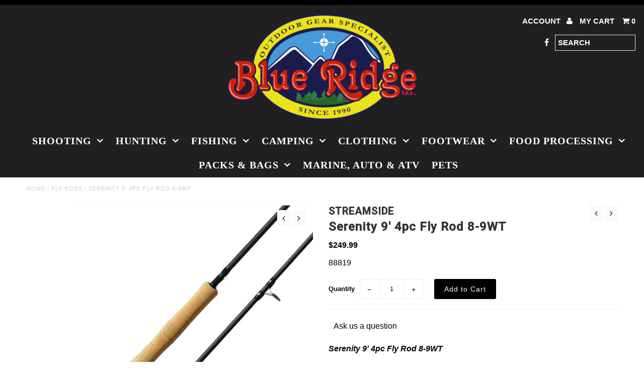

--- FILE ---
content_type: text/html; charset=utf-8
request_url: https://www.theoutdoorsupplystore.com/collections/fly-rods-1/products/serenity-9-4pc-fly-rod-8-9wt
body_size: 18853
content:
<!DOCTYPE html>
<!--[if lt IE 7 ]><html class="ie ie6" lang="en"> <![endif]-->
<!--[if IE 7 ]><html class="ie ie7" lang="en"> <![endif]-->
<!--[if IE 8 ]><html class="ie ie8" lang="en"> <![endif]-->
<!--[if (gte IE 9)|!(IE)]><!--><html lang="en"> <!--<![endif]-->
<head>
  <meta charset="utf-8" />
  
  <!-- Add any tracking or verification meta content below this line -->
  
  

  <!-- Basic Page Needs
================================================== -->

  <title>
    Serenity 9&#39; 4pc Fly Rod 8-9WT &ndash; Blue Ridge Inc
  </title>
  
  <meta name="description" content="Serenity 9&#39; 4pc Fly Rod 8-9WT Our Streamside Serenity Series fishing rods are a pleasure to fish with as they provide entry level anglers to seasoned pros with an affordable, long casting rod that is easy to use. The Serenity is equipped with high end components including a graphite blank, carbon reel seat, strong tita" />
  
  <link rel="canonical" href="https://www.theoutdoorsupplystore.com/products/serenity-9-4pc-fly-rod-8-9wt" />

  

<meta property="og:type" content="product">
<meta property="og:title" content="Serenity 9&#39; 4pc Fly Rod 8-9WT">
<meta property="og:url" content="https://www.theoutdoorsupplystore.com/products/serenity-9-4pc-fly-rod-8-9wt">
<meta property="og:description" content="Serenity 9&#39; 4pc Fly Rod 8-9WT
  Our Streamside Serenity Series fishing rods are a pleasure to fish with as they provide entry level anglers to seasoned pros with an affordable, long casting rod that is easy to use. The Serenity is equipped with high end components including a graphite blank, carbon reel seat, strong titanium rings and grade AAA Portuguese grip. As an added bonus the rod now comes in a Codura™ rod case and spare tip!
  PRODUCT FEATURES
  *GX2 Graphite (IM8) blanks*SiC guides*Carbon reel seat*Titanium rings*Grade AAA Portuguese cork grip*Now includes a FREE spare tip!*Comes with a soft cloth fly rod bag and a Codura">

<meta property="og:image" content="http://www.theoutdoorsupplystore.com/cdn/shop/files/s88819_f970ce21-4015-4640-95fc-4669aeade7ab_grande.jpg?v=1764555058">
<meta property="og:image:secure_url" content="https://www.theoutdoorsupplystore.com/cdn/shop/files/s88819_f970ce21-4015-4640-95fc-4669aeade7ab_grande.jpg?v=1764555058">

<meta property="og:price:amount" content="249.99">
<meta property="og:price:currency" content="CAD">

<meta property="og:site_name" content="Blue Ridge Inc">



<meta name="twitter:card" content="summary">


<meta name="twitter:site" content="@">


<meta name="twitter:title" content="Serenity 9&#39; 4pc Fly Rod 8-9WT">
<meta name="twitter:description" content="Serenity 9&#39; 4pc Fly Rod 8-9WT
  Our Streamside Serenity Series fishing rods are a pleasure to fish with as they provide entry level anglers to seasoned pros with an affordable, long casting rod that ">
<meta name="twitter:image" content="https://www.theoutdoorsupplystore.com/cdn/shop/files/s88819_f970ce21-4015-4640-95fc-4669aeade7ab_large.jpg?v=1764555058">
<meta name="twitter:image:width" content="480">
<meta name="twitter:image:height" content="480">


  <!-- CSS
================================================== -->

  <link href="//www.theoutdoorsupplystore.com/cdn/shop/t/58/assets/stylesheet.css?v=135551518495894293131767364902" rel="stylesheet" type="text/css" media="all" />
  <link href="//www.theoutdoorsupplystore.com/cdn/shop/t/58/assets/font-awesome.css?v=41792228249477712491487354420" rel="stylesheet" type="text/css" media="all" />
  <link href="//www.theoutdoorsupplystore.com/cdn/shop/t/58/assets/queries.css?v=129778544441617893011767364902" rel="stylesheet" type="text/css" media="all" />
    
    
  
  
  

  
    
  
  
     

  
     

  
  
  <link href='//fonts.googleapis.com/css?family=Montserrat:400,700' rel='stylesheet' type='text/css'>
    

  
       

  
    
  
  
  
  
  
  
  
  
      

  
   
  
  
     
  
  
      

  
  
  <link href='http://fonts.googleapis.com/css?family=Roboto:400,500,300' rel='stylesheet' type='text/css'>
   

  
  
  <link href='http://fonts.googleapis.com/css?family=Josefin+Sans:400,600,700,300' rel='stylesheet' type='text/css'>
   

  
  
  <link href='http://fonts.googleapis.com/css?family=Source+Sans+Pro:400,600,300,700' rel='stylesheet' type='text/css'>
   
  <!--[if LTE IE 8]>
<link href="//www.theoutdoorsupplystore.com/cdn/shop/t/58/assets/gridlock.ie.css?v=133506513823680828761487354421" rel="stylesheet" type="text/css" media="all" />  
<![endif]--> 


  <!-- JS
================================================== -->


  <script type="text/javascript" src="//ajax.googleapis.com/ajax/libs/jquery/1.9.1/jquery.min.js"></script>

  <script src="//www.theoutdoorsupplystore.com/cdn/shop/t/58/assets/theme.js?v=35866772652236633051487354428" type="text/javascript"></script> 
  <script src="//www.theoutdoorsupplystore.com/cdn/shopifycloud/storefront/assets/themes_support/option_selection-b017cd28.js" type="text/javascript"></script>  
  <script src="//www.theoutdoorsupplystore.com/cdn/shop/t/58/assets/jquery.fs.shifter.js?v=49917305197206640071487354422" type="text/javascript"></script>

  

  <meta name="viewport" content="width=device-width, initial-scale=1, maximum-scale=1">

  <!-- Favicons
================================================== -->

  <link rel="shortcut icon" href="//www.theoutdoorsupplystore.com/cdn/shop/t/58/assets/favicon.png?v=162708817525763541501488822885">

  

  <script>window.performance && window.performance.mark && window.performance.mark('shopify.content_for_header.start');</script><meta id="shopify-digital-wallet" name="shopify-digital-wallet" content="/5149801/digital_wallets/dialog">
<link rel="alternate" type="application/json+oembed" href="https://www.theoutdoorsupplystore.com/products/serenity-9-4pc-fly-rod-8-9wt.oembed">
<script async="async" src="/checkouts/internal/preloads.js?locale=en-CA"></script>
<script id="shopify-features" type="application/json">{"accessToken":"3aeab458c42995e8e96b8ccbaf36af5b","betas":["rich-media-storefront-analytics"],"domain":"www.theoutdoorsupplystore.com","predictiveSearch":true,"shopId":5149801,"locale":"en"}</script>
<script>var Shopify = Shopify || {};
Shopify.shop = "blue-ridge-inc.myshopify.com";
Shopify.locale = "en";
Shopify.currency = {"active":"CAD","rate":"1.0"};
Shopify.country = "CA";
Shopify.theme = {"name":"Fashionopolism","id":168098636,"schema_name":null,"schema_version":null,"theme_store_id":141,"role":"main"};
Shopify.theme.handle = "null";
Shopify.theme.style = {"id":null,"handle":null};
Shopify.cdnHost = "www.theoutdoorsupplystore.com/cdn";
Shopify.routes = Shopify.routes || {};
Shopify.routes.root = "/";</script>
<script type="module">!function(o){(o.Shopify=o.Shopify||{}).modules=!0}(window);</script>
<script>!function(o){function n(){var o=[];function n(){o.push(Array.prototype.slice.apply(arguments))}return n.q=o,n}var t=o.Shopify=o.Shopify||{};t.loadFeatures=n(),t.autoloadFeatures=n()}(window);</script>
<script id="shop-js-analytics" type="application/json">{"pageType":"product"}</script>
<script defer="defer" async type="module" src="//www.theoutdoorsupplystore.com/cdn/shopifycloud/shop-js/modules/v2/client.init-shop-cart-sync_WVOgQShq.en.esm.js"></script>
<script defer="defer" async type="module" src="//www.theoutdoorsupplystore.com/cdn/shopifycloud/shop-js/modules/v2/chunk.common_C_13GLB1.esm.js"></script>
<script defer="defer" async type="module" src="//www.theoutdoorsupplystore.com/cdn/shopifycloud/shop-js/modules/v2/chunk.modal_CLfMGd0m.esm.js"></script>
<script type="module">
  await import("//www.theoutdoorsupplystore.com/cdn/shopifycloud/shop-js/modules/v2/client.init-shop-cart-sync_WVOgQShq.en.esm.js");
await import("//www.theoutdoorsupplystore.com/cdn/shopifycloud/shop-js/modules/v2/chunk.common_C_13GLB1.esm.js");
await import("//www.theoutdoorsupplystore.com/cdn/shopifycloud/shop-js/modules/v2/chunk.modal_CLfMGd0m.esm.js");

  window.Shopify.SignInWithShop?.initShopCartSync?.({"fedCMEnabled":true,"windoidEnabled":true});

</script>
<script>(function() {
  var isLoaded = false;
  function asyncLoad() {
    if (isLoaded) return;
    isLoaded = true;
    var urls = ["\/\/www.powr.io\/powr.js?powr-token=blue-ridge-inc.myshopify.com\u0026external-type=shopify\u0026shop=blue-ridge-inc.myshopify.com","\/\/www.powr.io\/powr.js?powr-token=blue-ridge-inc.myshopify.com\u0026external-type=shopify\u0026shop=blue-ridge-inc.myshopify.com","https:\/\/chimpstatic.com\/mcjs-connected\/js\/users\/088c5d59059cdc896c2cbdb0f\/4baad35c66b0796be583ebffe.js?shop=blue-ridge-inc.myshopify.com","https:\/\/cdn.hextom.com\/js\/freeshippingbar.js?shop=blue-ridge-inc.myshopify.com"];
    for (var i = 0; i < urls.length; i++) {
      var s = document.createElement('script');
      s.type = 'text/javascript';
      s.async = true;
      s.src = urls[i];
      var x = document.getElementsByTagName('script')[0];
      x.parentNode.insertBefore(s, x);
    }
  };
  if(window.attachEvent) {
    window.attachEvent('onload', asyncLoad);
  } else {
    window.addEventListener('load', asyncLoad, false);
  }
})();</script>
<script id="__st">var __st={"a":5149801,"offset":-12600,"reqid":"c570ff58-1bc7-426c-862a-6a737d91c879-1769549793","pageurl":"www.theoutdoorsupplystore.com\/collections\/fly-rods-1\/products\/serenity-9-4pc-fly-rod-8-9wt","u":"09dece2b8bc1","p":"product","rtyp":"product","rid":7552206536769};</script>
<script>window.ShopifyPaypalV4VisibilityTracking = true;</script>
<script id="captcha-bootstrap">!function(){'use strict';const t='contact',e='account',n='new_comment',o=[[t,t],['blogs',n],['comments',n],[t,'customer']],c=[[e,'customer_login'],[e,'guest_login'],[e,'recover_customer_password'],[e,'create_customer']],r=t=>t.map((([t,e])=>`form[action*='/${t}']:not([data-nocaptcha='true']) input[name='form_type'][value='${e}']`)).join(','),a=t=>()=>t?[...document.querySelectorAll(t)].map((t=>t.form)):[];function s(){const t=[...o],e=r(t);return a(e)}const i='password',u='form_key',d=['recaptcha-v3-token','g-recaptcha-response','h-captcha-response',i],f=()=>{try{return window.sessionStorage}catch{return}},m='__shopify_v',_=t=>t.elements[u];function p(t,e,n=!1){try{const o=window.sessionStorage,c=JSON.parse(o.getItem(e)),{data:r}=function(t){const{data:e,action:n}=t;return t[m]||n?{data:e,action:n}:{data:t,action:n}}(c);for(const[e,n]of Object.entries(r))t.elements[e]&&(t.elements[e].value=n);n&&o.removeItem(e)}catch(o){console.error('form repopulation failed',{error:o})}}const l='form_type',E='cptcha';function T(t){t.dataset[E]=!0}const w=window,h=w.document,L='Shopify',v='ce_forms',y='captcha';let A=!1;((t,e)=>{const n=(g='f06e6c50-85a8-45c8-87d0-21a2b65856fe',I='https://cdn.shopify.com/shopifycloud/storefront-forms-hcaptcha/ce_storefront_forms_captcha_hcaptcha.v1.5.2.iife.js',D={infoText:'Protected by hCaptcha',privacyText:'Privacy',termsText:'Terms'},(t,e,n)=>{const o=w[L][v],c=o.bindForm;if(c)return c(t,g,e,D).then(n);var r;o.q.push([[t,g,e,D],n]),r=I,A||(h.body.append(Object.assign(h.createElement('script'),{id:'captcha-provider',async:!0,src:r})),A=!0)});var g,I,D;w[L]=w[L]||{},w[L][v]=w[L][v]||{},w[L][v].q=[],w[L][y]=w[L][y]||{},w[L][y].protect=function(t,e){n(t,void 0,e),T(t)},Object.freeze(w[L][y]),function(t,e,n,w,h,L){const[v,y,A,g]=function(t,e,n){const i=e?o:[],u=t?c:[],d=[...i,...u],f=r(d),m=r(i),_=r(d.filter((([t,e])=>n.includes(e))));return[a(f),a(m),a(_),s()]}(w,h,L),I=t=>{const e=t.target;return e instanceof HTMLFormElement?e:e&&e.form},D=t=>v().includes(t);t.addEventListener('submit',(t=>{const e=I(t);if(!e)return;const n=D(e)&&!e.dataset.hcaptchaBound&&!e.dataset.recaptchaBound,o=_(e),c=g().includes(e)&&(!o||!o.value);(n||c)&&t.preventDefault(),c&&!n&&(function(t){try{if(!f())return;!function(t){const e=f();if(!e)return;const n=_(t);if(!n)return;const o=n.value;o&&e.removeItem(o)}(t);const e=Array.from(Array(32),(()=>Math.random().toString(36)[2])).join('');!function(t,e){_(t)||t.append(Object.assign(document.createElement('input'),{type:'hidden',name:u})),t.elements[u].value=e}(t,e),function(t,e){const n=f();if(!n)return;const o=[...t.querySelectorAll(`input[type='${i}']`)].map((({name:t})=>t)),c=[...d,...o],r={};for(const[a,s]of new FormData(t).entries())c.includes(a)||(r[a]=s);n.setItem(e,JSON.stringify({[m]:1,action:t.action,data:r}))}(t,e)}catch(e){console.error('failed to persist form',e)}}(e),e.submit())}));const S=(t,e)=>{t&&!t.dataset[E]&&(n(t,e.some((e=>e===t))),T(t))};for(const o of['focusin','change'])t.addEventListener(o,(t=>{const e=I(t);D(e)&&S(e,y())}));const B=e.get('form_key'),M=e.get(l),P=B&&M;t.addEventListener('DOMContentLoaded',(()=>{const t=y();if(P)for(const e of t)e.elements[l].value===M&&p(e,B);[...new Set([...A(),...v().filter((t=>'true'===t.dataset.shopifyCaptcha))])].forEach((e=>S(e,t)))}))}(h,new URLSearchParams(w.location.search),n,t,e,['guest_login'])})(!0,!0)}();</script>
<script integrity="sha256-4kQ18oKyAcykRKYeNunJcIwy7WH5gtpwJnB7kiuLZ1E=" data-source-attribution="shopify.loadfeatures" defer="defer" src="//www.theoutdoorsupplystore.com/cdn/shopifycloud/storefront/assets/storefront/load_feature-a0a9edcb.js" crossorigin="anonymous"></script>
<script data-source-attribution="shopify.dynamic_checkout.dynamic.init">var Shopify=Shopify||{};Shopify.PaymentButton=Shopify.PaymentButton||{isStorefrontPortableWallets:!0,init:function(){window.Shopify.PaymentButton.init=function(){};var t=document.createElement("script");t.src="https://www.theoutdoorsupplystore.com/cdn/shopifycloud/portable-wallets/latest/portable-wallets.en.js",t.type="module",document.head.appendChild(t)}};
</script>
<script data-source-attribution="shopify.dynamic_checkout.buyer_consent">
  function portableWalletsHideBuyerConsent(e){var t=document.getElementById("shopify-buyer-consent"),n=document.getElementById("shopify-subscription-policy-button");t&&n&&(t.classList.add("hidden"),t.setAttribute("aria-hidden","true"),n.removeEventListener("click",e))}function portableWalletsShowBuyerConsent(e){var t=document.getElementById("shopify-buyer-consent"),n=document.getElementById("shopify-subscription-policy-button");t&&n&&(t.classList.remove("hidden"),t.removeAttribute("aria-hidden"),n.addEventListener("click",e))}window.Shopify?.PaymentButton&&(window.Shopify.PaymentButton.hideBuyerConsent=portableWalletsHideBuyerConsent,window.Shopify.PaymentButton.showBuyerConsent=portableWalletsShowBuyerConsent);
</script>
<script data-source-attribution="shopify.dynamic_checkout.cart.bootstrap">document.addEventListener("DOMContentLoaded",(function(){function t(){return document.querySelector("shopify-accelerated-checkout-cart, shopify-accelerated-checkout")}if(t())Shopify.PaymentButton.init();else{new MutationObserver((function(e,n){t()&&(Shopify.PaymentButton.init(),n.disconnect())})).observe(document.body,{childList:!0,subtree:!0})}}));
</script>

<script>window.performance && window.performance.mark && window.performance.mark('shopify.content_for_header.end');</script>

 
<link href="https://monorail-edge.shopifysvc.com" rel="dns-prefetch">
<script>(function(){if ("sendBeacon" in navigator && "performance" in window) {try {var session_token_from_headers = performance.getEntriesByType('navigation')[0].serverTiming.find(x => x.name == '_s').description;} catch {var session_token_from_headers = undefined;}var session_cookie_matches = document.cookie.match(/_shopify_s=([^;]*)/);var session_token_from_cookie = session_cookie_matches && session_cookie_matches.length === 2 ? session_cookie_matches[1] : "";var session_token = session_token_from_headers || session_token_from_cookie || "";function handle_abandonment_event(e) {var entries = performance.getEntries().filter(function(entry) {return /monorail-edge.shopifysvc.com/.test(entry.name);});if (!window.abandonment_tracked && entries.length === 0) {window.abandonment_tracked = true;var currentMs = Date.now();var navigation_start = performance.timing.navigationStart;var payload = {shop_id: 5149801,url: window.location.href,navigation_start,duration: currentMs - navigation_start,session_token,page_type: "product"};window.navigator.sendBeacon("https://monorail-edge.shopifysvc.com/v1/produce", JSON.stringify({schema_id: "online_store_buyer_site_abandonment/1.1",payload: payload,metadata: {event_created_at_ms: currentMs,event_sent_at_ms: currentMs}}));}}window.addEventListener('pagehide', handle_abandonment_event);}}());</script>
<script id="web-pixels-manager-setup">(function e(e,d,r,n,o){if(void 0===o&&(o={}),!Boolean(null===(a=null===(i=window.Shopify)||void 0===i?void 0:i.analytics)||void 0===a?void 0:a.replayQueue)){var i,a;window.Shopify=window.Shopify||{};var t=window.Shopify;t.analytics=t.analytics||{};var s=t.analytics;s.replayQueue=[],s.publish=function(e,d,r){return s.replayQueue.push([e,d,r]),!0};try{self.performance.mark("wpm:start")}catch(e){}var l=function(){var e={modern:/Edge?\/(1{2}[4-9]|1[2-9]\d|[2-9]\d{2}|\d{4,})\.\d+(\.\d+|)|Firefox\/(1{2}[4-9]|1[2-9]\d|[2-9]\d{2}|\d{4,})\.\d+(\.\d+|)|Chrom(ium|e)\/(9{2}|\d{3,})\.\d+(\.\d+|)|(Maci|X1{2}).+ Version\/(15\.\d+|(1[6-9]|[2-9]\d|\d{3,})\.\d+)([,.]\d+|)( \(\w+\)|)( Mobile\/\w+|) Safari\/|Chrome.+OPR\/(9{2}|\d{3,})\.\d+\.\d+|(CPU[ +]OS|iPhone[ +]OS|CPU[ +]iPhone|CPU IPhone OS|CPU iPad OS)[ +]+(15[._]\d+|(1[6-9]|[2-9]\d|\d{3,})[._]\d+)([._]\d+|)|Android:?[ /-](13[3-9]|1[4-9]\d|[2-9]\d{2}|\d{4,})(\.\d+|)(\.\d+|)|Android.+Firefox\/(13[5-9]|1[4-9]\d|[2-9]\d{2}|\d{4,})\.\d+(\.\d+|)|Android.+Chrom(ium|e)\/(13[3-9]|1[4-9]\d|[2-9]\d{2}|\d{4,})\.\d+(\.\d+|)|SamsungBrowser\/([2-9]\d|\d{3,})\.\d+/,legacy:/Edge?\/(1[6-9]|[2-9]\d|\d{3,})\.\d+(\.\d+|)|Firefox\/(5[4-9]|[6-9]\d|\d{3,})\.\d+(\.\d+|)|Chrom(ium|e)\/(5[1-9]|[6-9]\d|\d{3,})\.\d+(\.\d+|)([\d.]+$|.*Safari\/(?![\d.]+ Edge\/[\d.]+$))|(Maci|X1{2}).+ Version\/(10\.\d+|(1[1-9]|[2-9]\d|\d{3,})\.\d+)([,.]\d+|)( \(\w+\)|)( Mobile\/\w+|) Safari\/|Chrome.+OPR\/(3[89]|[4-9]\d|\d{3,})\.\d+\.\d+|(CPU[ +]OS|iPhone[ +]OS|CPU[ +]iPhone|CPU IPhone OS|CPU iPad OS)[ +]+(10[._]\d+|(1[1-9]|[2-9]\d|\d{3,})[._]\d+)([._]\d+|)|Android:?[ /-](13[3-9]|1[4-9]\d|[2-9]\d{2}|\d{4,})(\.\d+|)(\.\d+|)|Mobile Safari.+OPR\/([89]\d|\d{3,})\.\d+\.\d+|Android.+Firefox\/(13[5-9]|1[4-9]\d|[2-9]\d{2}|\d{4,})\.\d+(\.\d+|)|Android.+Chrom(ium|e)\/(13[3-9]|1[4-9]\d|[2-9]\d{2}|\d{4,})\.\d+(\.\d+|)|Android.+(UC? ?Browser|UCWEB|U3)[ /]?(15\.([5-9]|\d{2,})|(1[6-9]|[2-9]\d|\d{3,})\.\d+)\.\d+|SamsungBrowser\/(5\.\d+|([6-9]|\d{2,})\.\d+)|Android.+MQ{2}Browser\/(14(\.(9|\d{2,})|)|(1[5-9]|[2-9]\d|\d{3,})(\.\d+|))(\.\d+|)|K[Aa][Ii]OS\/(3\.\d+|([4-9]|\d{2,})\.\d+)(\.\d+|)/},d=e.modern,r=e.legacy,n=navigator.userAgent;return n.match(d)?"modern":n.match(r)?"legacy":"unknown"}(),u="modern"===l?"modern":"legacy",c=(null!=n?n:{modern:"",legacy:""})[u],f=function(e){return[e.baseUrl,"/wpm","/b",e.hashVersion,"modern"===e.buildTarget?"m":"l",".js"].join("")}({baseUrl:d,hashVersion:r,buildTarget:u}),m=function(e){var d=e.version,r=e.bundleTarget,n=e.surface,o=e.pageUrl,i=e.monorailEndpoint;return{emit:function(e){var a=e.status,t=e.errorMsg,s=(new Date).getTime(),l=JSON.stringify({metadata:{event_sent_at_ms:s},events:[{schema_id:"web_pixels_manager_load/3.1",payload:{version:d,bundle_target:r,page_url:o,status:a,surface:n,error_msg:t},metadata:{event_created_at_ms:s}}]});if(!i)return console&&console.warn&&console.warn("[Web Pixels Manager] No Monorail endpoint provided, skipping logging."),!1;try{return self.navigator.sendBeacon.bind(self.navigator)(i,l)}catch(e){}var u=new XMLHttpRequest;try{return u.open("POST",i,!0),u.setRequestHeader("Content-Type","text/plain"),u.send(l),!0}catch(e){return console&&console.warn&&console.warn("[Web Pixels Manager] Got an unhandled error while logging to Monorail."),!1}}}}({version:r,bundleTarget:l,surface:e.surface,pageUrl:self.location.href,monorailEndpoint:e.monorailEndpoint});try{o.browserTarget=l,function(e){var d=e.src,r=e.async,n=void 0===r||r,o=e.onload,i=e.onerror,a=e.sri,t=e.scriptDataAttributes,s=void 0===t?{}:t,l=document.createElement("script"),u=document.querySelector("head"),c=document.querySelector("body");if(l.async=n,l.src=d,a&&(l.integrity=a,l.crossOrigin="anonymous"),s)for(var f in s)if(Object.prototype.hasOwnProperty.call(s,f))try{l.dataset[f]=s[f]}catch(e){}if(o&&l.addEventListener("load",o),i&&l.addEventListener("error",i),u)u.appendChild(l);else{if(!c)throw new Error("Did not find a head or body element to append the script");c.appendChild(l)}}({src:f,async:!0,onload:function(){if(!function(){var e,d;return Boolean(null===(d=null===(e=window.Shopify)||void 0===e?void 0:e.analytics)||void 0===d?void 0:d.initialized)}()){var d=window.webPixelsManager.init(e)||void 0;if(d){var r=window.Shopify.analytics;r.replayQueue.forEach((function(e){var r=e[0],n=e[1],o=e[2];d.publishCustomEvent(r,n,o)})),r.replayQueue=[],r.publish=d.publishCustomEvent,r.visitor=d.visitor,r.initialized=!0}}},onerror:function(){return m.emit({status:"failed",errorMsg:"".concat(f," has failed to load")})},sri:function(e){var d=/^sha384-[A-Za-z0-9+/=]+$/;return"string"==typeof e&&d.test(e)}(c)?c:"",scriptDataAttributes:o}),m.emit({status:"loading"})}catch(e){m.emit({status:"failed",errorMsg:(null==e?void 0:e.message)||"Unknown error"})}}})({shopId: 5149801,storefrontBaseUrl: "https://www.theoutdoorsupplystore.com",extensionsBaseUrl: "https://extensions.shopifycdn.com/cdn/shopifycloud/web-pixels-manager",monorailEndpoint: "https://monorail-edge.shopifysvc.com/unstable/produce_batch",surface: "storefront-renderer",enabledBetaFlags: ["2dca8a86"],webPixelsConfigList: [{"id":"63733825","eventPayloadVersion":"v1","runtimeContext":"LAX","scriptVersion":"1","type":"CUSTOM","privacyPurposes":["ANALYTICS"],"name":"Google Analytics tag (migrated)"},{"id":"shopify-app-pixel","configuration":"{}","eventPayloadVersion":"v1","runtimeContext":"STRICT","scriptVersion":"0450","apiClientId":"shopify-pixel","type":"APP","privacyPurposes":["ANALYTICS","MARKETING"]},{"id":"shopify-custom-pixel","eventPayloadVersion":"v1","runtimeContext":"LAX","scriptVersion":"0450","apiClientId":"shopify-pixel","type":"CUSTOM","privacyPurposes":["ANALYTICS","MARKETING"]}],isMerchantRequest: false,initData: {"shop":{"name":"Blue Ridge Inc","paymentSettings":{"currencyCode":"CAD"},"myshopifyDomain":"blue-ridge-inc.myshopify.com","countryCode":"CA","storefrontUrl":"https:\/\/www.theoutdoorsupplystore.com"},"customer":null,"cart":null,"checkout":null,"productVariants":[{"price":{"amount":249.99,"currencyCode":"CAD"},"product":{"title":"Serenity 9' 4pc Fly Rod 8-9WT","vendor":"STREAMSIDE","id":"7552206536769","untranslatedTitle":"Serenity 9' 4pc Fly Rod 8-9WT","url":"\/products\/serenity-9-4pc-fly-rod-8-9wt","type":"FLY ROD"},"id":"42119351992385","image":{"src":"\/\/www.theoutdoorsupplystore.com\/cdn\/shop\/files\/s88819_f970ce21-4015-4640-95fc-4669aeade7ab.jpg?v=1764555058"},"sku":"88819","title":"Default Title","untranslatedTitle":"Default Title"}],"purchasingCompany":null},},"https://www.theoutdoorsupplystore.com/cdn","fcfee988w5aeb613cpc8e4bc33m6693e112",{"modern":"","legacy":""},{"shopId":"5149801","storefrontBaseUrl":"https:\/\/www.theoutdoorsupplystore.com","extensionBaseUrl":"https:\/\/extensions.shopifycdn.com\/cdn\/shopifycloud\/web-pixels-manager","surface":"storefront-renderer","enabledBetaFlags":"[\"2dca8a86\"]","isMerchantRequest":"false","hashVersion":"fcfee988w5aeb613cpc8e4bc33m6693e112","publish":"custom","events":"[[\"page_viewed\",{}],[\"product_viewed\",{\"productVariant\":{\"price\":{\"amount\":249.99,\"currencyCode\":\"CAD\"},\"product\":{\"title\":\"Serenity 9' 4pc Fly Rod 8-9WT\",\"vendor\":\"STREAMSIDE\",\"id\":\"7552206536769\",\"untranslatedTitle\":\"Serenity 9' 4pc Fly Rod 8-9WT\",\"url\":\"\/products\/serenity-9-4pc-fly-rod-8-9wt\",\"type\":\"FLY ROD\"},\"id\":\"42119351992385\",\"image\":{\"src\":\"\/\/www.theoutdoorsupplystore.com\/cdn\/shop\/files\/s88819_f970ce21-4015-4640-95fc-4669aeade7ab.jpg?v=1764555058\"},\"sku\":\"88819\",\"title\":\"Default Title\",\"untranslatedTitle\":\"Default Title\"}}]]"});</script><script>
  window.ShopifyAnalytics = window.ShopifyAnalytics || {};
  window.ShopifyAnalytics.meta = window.ShopifyAnalytics.meta || {};
  window.ShopifyAnalytics.meta.currency = 'CAD';
  var meta = {"product":{"id":7552206536769,"gid":"gid:\/\/shopify\/Product\/7552206536769","vendor":"STREAMSIDE","type":"FLY ROD","handle":"serenity-9-4pc-fly-rod-8-9wt","variants":[{"id":42119351992385,"price":24999,"name":"Serenity 9' 4pc Fly Rod 8-9WT","public_title":null,"sku":"88819"}],"remote":false},"page":{"pageType":"product","resourceType":"product","resourceId":7552206536769,"requestId":"c570ff58-1bc7-426c-862a-6a737d91c879-1769549793"}};
  for (var attr in meta) {
    window.ShopifyAnalytics.meta[attr] = meta[attr];
  }
</script>
<script class="analytics">
  (function () {
    var customDocumentWrite = function(content) {
      var jquery = null;

      if (window.jQuery) {
        jquery = window.jQuery;
      } else if (window.Checkout && window.Checkout.$) {
        jquery = window.Checkout.$;
      }

      if (jquery) {
        jquery('body').append(content);
      }
    };

    var hasLoggedConversion = function(token) {
      if (token) {
        return document.cookie.indexOf('loggedConversion=' + token) !== -1;
      }
      return false;
    }

    var setCookieIfConversion = function(token) {
      if (token) {
        var twoMonthsFromNow = new Date(Date.now());
        twoMonthsFromNow.setMonth(twoMonthsFromNow.getMonth() + 2);

        document.cookie = 'loggedConversion=' + token + '; expires=' + twoMonthsFromNow;
      }
    }

    var trekkie = window.ShopifyAnalytics.lib = window.trekkie = window.trekkie || [];
    if (trekkie.integrations) {
      return;
    }
    trekkie.methods = [
      'identify',
      'page',
      'ready',
      'track',
      'trackForm',
      'trackLink'
    ];
    trekkie.factory = function(method) {
      return function() {
        var args = Array.prototype.slice.call(arguments);
        args.unshift(method);
        trekkie.push(args);
        return trekkie;
      };
    };
    for (var i = 0; i < trekkie.methods.length; i++) {
      var key = trekkie.methods[i];
      trekkie[key] = trekkie.factory(key);
    }
    trekkie.load = function(config) {
      trekkie.config = config || {};
      trekkie.config.initialDocumentCookie = document.cookie;
      var first = document.getElementsByTagName('script')[0];
      var script = document.createElement('script');
      script.type = 'text/javascript';
      script.onerror = function(e) {
        var scriptFallback = document.createElement('script');
        scriptFallback.type = 'text/javascript';
        scriptFallback.onerror = function(error) {
                var Monorail = {
      produce: function produce(monorailDomain, schemaId, payload) {
        var currentMs = new Date().getTime();
        var event = {
          schema_id: schemaId,
          payload: payload,
          metadata: {
            event_created_at_ms: currentMs,
            event_sent_at_ms: currentMs
          }
        };
        return Monorail.sendRequest("https://" + monorailDomain + "/v1/produce", JSON.stringify(event));
      },
      sendRequest: function sendRequest(endpointUrl, payload) {
        // Try the sendBeacon API
        if (window && window.navigator && typeof window.navigator.sendBeacon === 'function' && typeof window.Blob === 'function' && !Monorail.isIos12()) {
          var blobData = new window.Blob([payload], {
            type: 'text/plain'
          });

          if (window.navigator.sendBeacon(endpointUrl, blobData)) {
            return true;
          } // sendBeacon was not successful

        } // XHR beacon

        var xhr = new XMLHttpRequest();

        try {
          xhr.open('POST', endpointUrl);
          xhr.setRequestHeader('Content-Type', 'text/plain');
          xhr.send(payload);
        } catch (e) {
          console.log(e);
        }

        return false;
      },
      isIos12: function isIos12() {
        return window.navigator.userAgent.lastIndexOf('iPhone; CPU iPhone OS 12_') !== -1 || window.navigator.userAgent.lastIndexOf('iPad; CPU OS 12_') !== -1;
      }
    };
    Monorail.produce('monorail-edge.shopifysvc.com',
      'trekkie_storefront_load_errors/1.1',
      {shop_id: 5149801,
      theme_id: 168098636,
      app_name: "storefront",
      context_url: window.location.href,
      source_url: "//www.theoutdoorsupplystore.com/cdn/s/trekkie.storefront.a804e9514e4efded663580eddd6991fcc12b5451.min.js"});

        };
        scriptFallback.async = true;
        scriptFallback.src = '//www.theoutdoorsupplystore.com/cdn/s/trekkie.storefront.a804e9514e4efded663580eddd6991fcc12b5451.min.js';
        first.parentNode.insertBefore(scriptFallback, first);
      };
      script.async = true;
      script.src = '//www.theoutdoorsupplystore.com/cdn/s/trekkie.storefront.a804e9514e4efded663580eddd6991fcc12b5451.min.js';
      first.parentNode.insertBefore(script, first);
    };
    trekkie.load(
      {"Trekkie":{"appName":"storefront","development":false,"defaultAttributes":{"shopId":5149801,"isMerchantRequest":null,"themeId":168098636,"themeCityHash":"17815063546048295076","contentLanguage":"en","currency":"CAD","eventMetadataId":"7ca6c309-01f1-4284-a863-fe62a1caa32e"},"isServerSideCookieWritingEnabled":true,"monorailRegion":"shop_domain","enabledBetaFlags":["65f19447","b5387b81"]},"Session Attribution":{},"S2S":{"facebookCapiEnabled":false,"source":"trekkie-storefront-renderer","apiClientId":580111}}
    );

    var loaded = false;
    trekkie.ready(function() {
      if (loaded) return;
      loaded = true;

      window.ShopifyAnalytics.lib = window.trekkie;

      var originalDocumentWrite = document.write;
      document.write = customDocumentWrite;
      try { window.ShopifyAnalytics.merchantGoogleAnalytics.call(this); } catch(error) {};
      document.write = originalDocumentWrite;

      window.ShopifyAnalytics.lib.page(null,{"pageType":"product","resourceType":"product","resourceId":7552206536769,"requestId":"c570ff58-1bc7-426c-862a-6a737d91c879-1769549793","shopifyEmitted":true});

      var match = window.location.pathname.match(/checkouts\/(.+)\/(thank_you|post_purchase)/)
      var token = match? match[1]: undefined;
      if (!hasLoggedConversion(token)) {
        setCookieIfConversion(token);
        window.ShopifyAnalytics.lib.track("Viewed Product",{"currency":"CAD","variantId":42119351992385,"productId":7552206536769,"productGid":"gid:\/\/shopify\/Product\/7552206536769","name":"Serenity 9' 4pc Fly Rod 8-9WT","price":"249.99","sku":"88819","brand":"STREAMSIDE","variant":null,"category":"FLY ROD","nonInteraction":true,"remote":false},undefined,undefined,{"shopifyEmitted":true});
      window.ShopifyAnalytics.lib.track("monorail:\/\/trekkie_storefront_viewed_product\/1.1",{"currency":"CAD","variantId":42119351992385,"productId":7552206536769,"productGid":"gid:\/\/shopify\/Product\/7552206536769","name":"Serenity 9' 4pc Fly Rod 8-9WT","price":"249.99","sku":"88819","brand":"STREAMSIDE","variant":null,"category":"FLY ROD","nonInteraction":true,"remote":false,"referer":"https:\/\/www.theoutdoorsupplystore.com\/collections\/fly-rods-1\/products\/serenity-9-4pc-fly-rod-8-9wt"});
      }
    });


        var eventsListenerScript = document.createElement('script');
        eventsListenerScript.async = true;
        eventsListenerScript.src = "//www.theoutdoorsupplystore.com/cdn/shopifycloud/storefront/assets/shop_events_listener-3da45d37.js";
        document.getElementsByTagName('head')[0].appendChild(eventsListenerScript);

})();</script>
  <script>
  if (!window.ga || (window.ga && typeof window.ga !== 'function')) {
    window.ga = function ga() {
      (window.ga.q = window.ga.q || []).push(arguments);
      if (window.Shopify && window.Shopify.analytics && typeof window.Shopify.analytics.publish === 'function') {
        window.Shopify.analytics.publish("ga_stub_called", {}, {sendTo: "google_osp_migration"});
      }
      console.error("Shopify's Google Analytics stub called with:", Array.from(arguments), "\nSee https://help.shopify.com/manual/promoting-marketing/pixels/pixel-migration#google for more information.");
    };
    if (window.Shopify && window.Shopify.analytics && typeof window.Shopify.analytics.publish === 'function') {
      window.Shopify.analytics.publish("ga_stub_initialized", {}, {sendTo: "google_osp_migration"});
    }
  }
</script>
<script
  defer
  src="https://www.theoutdoorsupplystore.com/cdn/shopifycloud/perf-kit/shopify-perf-kit-3.0.4.min.js"
  data-application="storefront-renderer"
  data-shop-id="5149801"
  data-render-region="gcp-us-east1"
  data-page-type="product"
  data-theme-instance-id="168098636"
  data-theme-name=""
  data-theme-version=""
  data-monorail-region="shop_domain"
  data-resource-timing-sampling-rate="10"
  data-shs="true"
  data-shs-beacon="true"
  data-shs-export-with-fetch="true"
  data-shs-logs-sample-rate="1"
  data-shs-beacon-endpoint="https://www.theoutdoorsupplystore.com/api/collect"
></script>
</head>

<body class="gridlock shifter product">
  <div id="CartDrawer" class="drawer drawer--right">
  <div class="drawer__header">
    <div class="table-cell">
    <h3>My Cart</h3>
    </div>
    <div class="table-cell">
    <span class="drawer__close js-drawer-close">
        Close
    </span>
    </div>
  </div>
  <div id="CartContainer"></div>
</div>
  <div id="top-bar" class="gridlock-fluid">
    <div class="row">
    <div class="row">
      <div class="desktop-12 tablet-6 mobile-3">
        
      </div>
    </div>
    </div>
  </div>  
  <div class="shifter-page is-moved-by-drawer" id="PageContainer">   
    <div class="page-wrap">

      <header class="gridlock-fluid">
        <div class="row">
        <div id="identity" class="row">        
          <div id="logo" class="desktop-4 desktop-push-4 tablet-6 mobile-3">       
            
            <a href="/"><img src="//www.theoutdoorsupplystore.com/cdn/shop/t/58/assets/logo.png?v=118717574578137374301487356911" alt="Blue Ridge Inc" style="border: 0;"/></a>
                       
          </div>  

          <div class="desktop-4 tablet-6 mobile-3">
            <ul id="cart" class="tablet-3">            
              
              <li>
                                   
                <a href="/account/login">ACCOUNT  <i class="fa fa-user"></i></a>
                
              </li>
              
              
              <li class="cart-overview">
                <a href="/cart" class="site-header__cart-toggle js-drawer-open-right" aria-controls="CartDrawer" aria-expanded="false">
                  <span class="cart-words">My Cart</span>
                  &nbsp;<i class="fa fa-shopping-cart"></i> 
                  <span class="CartCount">0</span>
                </a> 
              </li>
              <li class="shifter-handle"><i class="fa fa-bars" aria-hidden="true"></i></li>
            </ul>           

            <ul id="social-links" class="tablet-3">
              <li><a href="" target="_blank"><i class="fa fa-facebook"></i></a></li>
              
              
              
              
              
              
              <li class="searchbox">
              <form action="/search" method="get">
                      <input type="text" name="q" id="q" placeholder="SEARCH" />
                      <input type="hidden" name="options[unavailable_products]" value="last" />

              </form>  
              </li>            
            </ul>
          </div>
        </div>
        </div>
      </header>

      <nav id="nav" role="navigation" class="gridlock-fluid">
  <div class="row">
  <div id="navigation" class="row">      
    <ul id="nav" class="desktop-12 mobile-3">
      
                  
      
      
      <!-- How many links to show per column -->
           
      <!-- How many links in this list -->
            
      <!-- Number of links divided by number per column -->
      
      <!-- Modulo balance of total links divided by links per column -->
      
      <!-- Calculate the modulo offset -->
      

      

      <!-- Start math for calculated multi column dropdowns -->
      <li class="dropdown"><a href="/pages/shooting" title="">Shooting</a>
        
        <ul class="submenu">
          
          <li><a href="/pages/firearms">~Firearms</a>
            
            
          </li>
          
          <li><a href="/pages/optics">~Optics</a>
            
            
          </li>
          
          <li><a href="/pages/ammunition">~Ammunition</a>
            
            
          </li>
          
          <li><a href="/pages/firearm-components-accessories">~Firearm Accessories</a>
            
            
          </li>
          
          <li><a href="/pages/shooting-accessories">~Shooting Accessories</a>
            
            
          </li>
          
          <li><a href="/pages/cases-storage">~Cases & Storage</a>
            
            
          </li>
          
          <li><a href="/pages/firearm-care">~Firearm Care</a>
            
            
          </li>
          
          <li><a href="/pages/reloading">~Reloading</a>
            
            
          </li>
          
        </ul>
        
      </li>
      <!-- stop doing the math -->
      
      
                  
      
      
      <!-- How many links to show per column -->
           
      <!-- How many links in this list -->
            
      <!-- Number of links divided by number per column -->
      
      <!-- Modulo balance of total links divided by links per column -->
      
      <!-- Calculate the modulo offset -->
      

      

      <!-- Start math for calculated multi column dropdowns -->
      <li class="dropdown"><a href="/pages/hunting" title="">Hunting</a>
        
        <ul class="submenu">
          
          <li><a href="/pages/optics">~Optics</a>
            
            
          </li>
          
          <li><a href="/pages/knives-tools">~Knives & Tools</a>
            
            
          </li>
          
          <li><a href="/pages/archery">~Archery</a>
            
            
          </li>
          
          <li><a href="https://www.theoutdoorsupplystore.com/collections/decoys">~Decoys</a>
            
            
          </li>
          
          <li><a href="/pages/game-calls">~Game Calls</a>
            
            
          </li>
          
          <li><a href="/collections/trapping-supplies">~Trapping Gear</a>
            
            
          </li>
          
          <li><a href="/collections/tree-stands">~Tree Stands/Blinds</a>
            
            
          </li>
          
          <li><a href="/collections/survival-1">~Survival</a>
            
            
          </li>
          
          <li><a href="/collections/dvds">~Videos/Books</a>
            
            
          </li>
          
          <li><a href="/pages/electronics">~Electronics</a>
            
            
          </li>
          
          <li><a href="/collections/scents-lures">~Scents & Lures</a>
            
            
          </li>
          
          <li><a href="/pages/hunting-accessories">~Accessories</a>
            
            
          </li>
          
        </ul>
        
      </li>
      <!-- stop doing the math -->
      
      
                  
      
      
      <!-- How many links to show per column -->
           
      <!-- How many links in this list -->
            
      <!-- Number of links divided by number per column -->
      
      <!-- Modulo balance of total links divided by links per column -->
      
      <!-- Calculate the modulo offset -->
      

      

      <!-- Start math for calculated multi column dropdowns -->
      <li class="dropdown"><a href="/pages/fishing" title="">Fishing</a>
        
        <ul class="submenu">
          
          <li><a href="/pages/fly-fishing">~Fly Fishing</a>
            
            
          </li>
          
          <li><a href="/pages/freshwater-fishing">~Freshwater</a>
            
            
          </li>
          
          <li><a href="/pages/saltwater-fishing">~Saltwater</a>
            
            
          </li>
          
          <li><a href="/pages/ice-fishing">~Ice Fishing</a>
            
            
          </li>
          
          <li><a href="/pages/fishing-clothing">~Fishing Clothing</a>
            
            
          </li>
          
        </ul>
        
      </li>
      <!-- stop doing the math -->
      
      
                  
      
      
      <!-- How many links to show per column -->
           
      <!-- How many links in this list -->
            
      <!-- Number of links divided by number per column -->
      
      <!-- Modulo balance of total links divided by links per column -->
      
      <!-- Calculate the modulo offset -->
      

      

      <!-- Start math for calculated multi column dropdowns -->
      <li class="dropdown"><a href="/pages/camping" title="">Camping</a>
        
        <ul class="submenu">
          
          <li><a href="/pages/camping-gear">~Camping Gear</a>
            
            
          </li>
          
          <li><a href="/collections/sleeping-bags">~Sleeping Bags</a>
            
            
          </li>
          
          <li><a href="/collections/survival-1">~Survival</a>
            
            
          </li>
          
        </ul>
        
      </li>
      <!-- stop doing the math -->
      
      
                  
      
      
      <!-- How many links to show per column -->
           
      <!-- How many links in this list -->
            
      <!-- Number of links divided by number per column -->
      
      <!-- Modulo balance of total links divided by links per column -->
      
      <!-- Calculate the modulo offset -->
      

      

      <!-- Start math for calculated multi column dropdowns -->
      <li class="dropdown"><a href="/pages/clothing" title="">Clothing</a>
        
        <ul class="submenu">
          
          <li><a href="/pages/mens-hunting">~Men's Hunting</a>
            
            
          </li>
          
          <li><a href="/collections/womens-hunting">~Women's Hunting</a>
            
            
          </li>
          
          <li><a href="/collections/kids-hunting-camo-clothing">~Kids Hunting</a>
            
            
          </li>
          
          <li><a href="/collections/fishing-shirts-pants">~Fishing Clothing</a>
            
            
          </li>
          
          <li><a href="/pages/mens-clothing">~Men's</a>
            
            
          </li>
          
          <li><a href="/pages/womens-clothing">~Women's</a>
            
            
          </li>
          
          <li><a href="/pages/kids-clothing">~Kids</a>
            
            
          </li>
          
          <li><a href="/collections/blue-ridge-inc-outdoor-lifestyle">~Outdoor Lifestyle</a>
            
            
          </li>
          
          <li><a href="/collections/work-safety">~Work & Safety </a>
            
            
          </li>
          
          <li><a href="/collections/scrubs">~Scrubs</a>
            
            
          </li>
          
          <li><a href="/pages/clothing-accessories">~Accessories</a>
            
            
          </li>
          
          <li><a href="/collections/buff">~Buff</a>
            
            
          </li>
          
          <li><a href="/collections/crown-cap">~Crown Cap</a>
            
            
          </li>
          
          <li><a href="/collections/tilley-hats-1">~Tilley Hats</a>
            
            
          </li>
          
        </ul>
        
      </li>
      <!-- stop doing the math -->
      
      
                  
      
      
      <!-- How many links to show per column -->
           
      <!-- How many links in this list -->
            
      <!-- Number of links divided by number per column -->
      
      <!-- Modulo balance of total links divided by links per column -->
      
      <!-- Calculate the modulo offset -->
      

      

      <!-- Start math for calculated multi column dropdowns -->
      <li class="dropdown"><a href="/pages/footwear" title="">Footwear</a>
        
        <ul class="submenu">
          
          <li><a href="/pages/mens-footwear">~Men's</a>
            
            
          </li>
          
          <li><a href="/pages/womens-footwear">~Women's</a>
            
            
          </li>
          
          <li><a href="/pages/kids-footwear">~Kids</a>
            
            
          </li>
          
          <li><a href="/pages/socks">~Socks</a>
            
            
          </li>
          
          <li><a href="/collections/footwear-accessories">~Accessories</a>
            
            
          </li>
          
        </ul>
        
      </li>
      <!-- stop doing the math -->
      
      
                  
      
      
      <!-- How many links to show per column -->
           
      <!-- How many links in this list -->
            
      <!-- Number of links divided by number per column -->
      
      <!-- Modulo balance of total links divided by links per column -->
      
      <!-- Calculate the modulo offset -->
      

      

      <!-- Start math for calculated multi column dropdowns -->
      <li class="dropdown"><a href="/pages/food-processing" title="">Food Processing</a>
        
        <ul class="submenu">
          
          <li><a href="/collections/meat-grinders-1">~Meat Grinders</a>
            
            
          </li>
          
          <li><a href="/collections/seasonings-1">~Seasonings</a>
            
            
          </li>
          
          <li><a href="/collections/dehydrators">~Dehydrators</a>
            
            
          </li>
          
          <li><a href="/collections/jerky-accessories-1">~Jerky Gun & Accessories</a>
            
            
          </li>
          
          <li><a href="/collections/hand-grinders-1">~Hand Grinders</a>
            
            
          </li>
          
          <li><a href="/collections/smokers-1">~Smokers</a>
            
            
          </li>
          
        </ul>
        
      </li>
      <!-- stop doing the math -->
      
      
                  
      
      
      <!-- How many links to show per column -->
           
      <!-- How many links in this list -->
            
      <!-- Number of links divided by number per column -->
      
      <!-- Modulo balance of total links divided by links per column -->
      
      <!-- Calculate the modulo offset -->
      

      

      <!-- Start math for calculated multi column dropdowns -->
      <li class="dropdown"><a href="/pages/backpacks" title="">Packs & Bags</a>
        
        <ul class="submenu">
          
          <li><a href="https://www.theoutdoorsupplystore.com/collections/purses-handbags">~Purses & Handbags</a>
            
            
          </li>
          
          <li><a href="https://www.theoutdoorsupplystore.com/collections/backpacks">~Backpacks</a>
            
            
          </li>
          
          <li><a href="https://www.theoutdoorsupplystore.com/collections/gear-duffel-bags">~Duffel Bags</a>
            
            
          </li>
          
          <li><a href="https://www.theoutdoorsupplystore.com/collections/waterproof-bags-containers">~Waterproof Bags & Containers</a>
            
            
          </li>
          
        </ul>
        
      </li>
      <!-- stop doing the math -->
      
      
                  
      
      
      <li><a href="/collections/marine-auto-atv" title="">Marine, Auto & ATV</a></li>
      
      
                  
      
      
      <li><a href="/collections/pet-food-supplies" title="">Pets</a></li>
      
      
    </ul> 
  </div> 
  </div>
</nav>
      	        
      <div class="clear"></div>
        

      

      	
      <div id="content" class="row">	
        
        
          <div id="breadcrumb" class="desktop-12">
    <a href="/" class="homepage-link" title="Home">Home</a>
    
                
    <span class="separator"> / </span> 
    
    
    <a href="/collections/fly-rods-1" title="">Fly Rods</a>
    
    
    <span class="separator"> / </span>
    <span class="page-title">Serenity 9&#39; 4pc Fly Rod 8-9WT</span>
    
  </div>
<div class="clear"></div>
	
        	
        
        <div itemscope itemtype="http://schema.org/Product" id="product-7552206536769" class="product-page">

  <meta itemprop="url" content="https://www.theoutdoorsupplystore.com/products/serenity-9-4pc-fly-rod-8-9wt">
  <meta itemprop="image" content="//www.theoutdoorsupplystore.com/cdn/shop/files/s88819_f970ce21-4015-4640-95fc-4669aeade7ab_grande.jpg?v=1764555058">

  <div id="mob-product-images" class="owl-carousel desktop-hide tablet-hide mobile-3">
    
    <div class="mthumb"><img src="//www.theoutdoorsupplystore.com/cdn/shop/files/s88819_f970ce21-4015-4640-95fc-4669aeade7ab.jpg?v=1764555058" alt="Serenity 9&#39; 4pc Fly Rod 8-9WT"></div>
    
  </div>    

  <div id="product-photos" class="desktop-6  tablet-3 mobile-hide">
    
    <div id="bigimage" class="bigimage-7552206536769 desktop-10 tablet-5">
      <img class="mainimage" id="7552206536769" data-image-id="" src="//www.theoutdoorsupplystore.com/cdn/shop/files/s88819_f970ce21-4015-4640-95fc-4669aeade7ab.jpg?v=1764555058" alt='' title="Serenity 9' 4pc Fly Rod 8-9WT"/> 
    
    <div class="main-image-navigation">
      <span class="prev"><i class="fa fa-angle-left"></i></span>
      <span class="next"><i class="fa fa-angle-right"></i></span>
    </div>      
    
    </div>
    
  </div>


  <script>
    $('.bigimage-7552206536769').zoom();	
    
         
  </script>



  <div id="product-right" class="desktop-6 tablet-3 mobile-3">
    <div id="product-description" >
       
      <div class="product-navigation">
        
        <a href="/collections/fly-rods-1/products/streamside-omega-9-8wt-fly-rod-4pc" title=""><i class="fa fa-angle-left" aria-hidden="true"></i></a>
        
        
        <a href="/collections/fly-rods-1/products/streamside-elite-fly-rod-9-8-9-wt-2-pc" title=""><i class="fa fa-angle-right" aria-hidden="true"></i></a>
        
      </div>
      
      <h2>STREAMSIDE</h2>
      <h1 itemprop="name">Serenity 9' 4pc Fly Rod 8-9WT</h1>
      <div itemprop="offers" itemscope itemtype="http://schema.org/Offer">
        <p class="product-prices">
          
          
          <span class="product-price" itemprop="price">$249.99</span>
          
          
        </p>    

        <meta itemprop="priceCurrency" content="CAD">
        <link itemprop="availability" href="http://schema.org/InStock">

        <span class="variant-sku">88819</span>
<form action="/cart/add" method="post" data-money-format="${{amount}}" enctype="multipart/form-data" id="AddToCartForm">
  
  <div class="what-is-it">
    
  </div>
  <div class="product-variants"></div><!-- product variants -->  
  <input  type="hidden" id="" name="id" data-sku="" value="42119351992385" />    
  

    
  <div id="product-add">
    
    <label for="quantity">Quantity</label> 
    <input min="1" type="number" id="quantity" name="quantity" value="1" />
    
    <input type="submit" name="button" class="add" id="AddToCart" value="Add to Cart" />
  </div>
  <p class="add-to-cart-msg"></p>
  
  <div class="clear"></div>
</form>


<ul id="popups">
  
  
  
  <li class="last"><a href="#pop-four" class="fancybox">Ask us a question</a></li>
</ul>
<div id="pop-one" style="display: none"></div>
<div id="pop-two" style="display: none"></div>
<div id="pop-three" style="display: none"></div>
<div id="pop-four" style="display: none"><form method="post" action="/contact#contact_form" id="contact_form" accept-charset="UTF-8" class="contact-form"><input type="hidden" name="form_type" value="contact" /><input type="hidden" name="utf8" value="✓" />




 
<div id="contactFormWrapper">
    <p>
      <label>Name</label>
      <input type="text" id="contactFormName" name="contact[name]" placeholder="Name" />
    </p>
    <p>
      <label>Email</label>
      <input type="email" id="contactFormEmail" name="contact[email]" placeholder="Email" />
    </p>
    <p>
      <label>Phone Number</label>
      <input type="text" id="contactFormTelephone" name="contact[phone]" placeholder="Phone Number" />
    </p> 

  <input type="hidden" name="contact[product]" value="Serenity 9' 4pc Fly Rod 8-9WT">
  <input type="hidden" name="contact[producturl]" value="https://www.theoutdoorsupplystore.com//products/serenity-9-4pc-fly-rod-8-9wt">

    <p>
      <label>Message</label>
      <textarea rows="15" cols="90" id="contactFormMessage" name="contact[body]" placeholder="Message"></textarea>
    </p>
  <p>
      <input type="submit" id="contactFormSubmit" class="secondary button" value="Send" />
  </p>            
</div><!-- contactWrapper -->

</form></div>


<script>
  // Shopify Product form requirement
  selectCallback = function(variant, selector) {
    var $product = $('#product-' + selector.product.id);    
    if (variant && variant.available == true) {
      if(variant.compare_at_price > variant.price){
        $('.was', $product).html(Shopify.formatMoney(variant.compare_at_price, $('form', $product).data('money-format')))        
      } else {
        $('.was', $product).text('')
      } 
      $('.product-price', $product).html(Shopify.formatMoney(variant.price, $('form', $product).data('money-format'))) 
      $('.add', $product).removeClass('disabled').removeAttr('disabled').val('Add to Cart');
      } else {
      var message = variant ? "Sold Out" : "Sold Out";
      $('.was', $product).text('')
      $('.product-price', $product).text(message);
      $('.add', $product).addClass('disabled').attr('disabled', 'disabled').val(message); 
    } 

    if (variant && variant.featured_image) {
      var original_image = $(".bigimage-7552206536769 img"), new_image = variant.featured_image;
        Shopify.Image.switchImage(new_image, original_image[0], function (new_image_src, original_image, element) {
        $(element).attr('src', new_image_src);   
        $('.thumbnail[data-image-id="' + variant.featured_image.id + '"]').trigger('click');
                
        $('.zoomImg').attr('src', new_image_src);
        
      });
    } 

    
    if (variant) {
      $('.variant-sku').text(variant.sku);
    }
    else {
      $('.variant-sku').empty();
    }
        

  }; 
</script>


      </div>

      <p><em><strong>Serenity 9' 4pc Fly Rod 8-9WT</strong></em></p>
  <p>Our Streamside Serenity Series fishing rods are a pleasure to fish with as they provide entry level anglers to seasoned pros with an affordable, long casting rod that is easy to use. The Serenity is equipped with high end components including a graphite blank, carbon reel seat, strong titanium rings and grade AAA Portuguese grip. As an added bonus the rod now comes in a Codura™ rod case and spare tip!</p>
  <p><strong>PRODUCT FEATURES</strong></p>
  <p>*GX2 Graphite (IM8) blanks<br>*SiC guides<br>*Carbon reel seat<br>*Titanium rings<br>*Grade AAA Portuguese cork grip<br>*Now includes a FREE spare tip!<br>*Comes with a soft cloth fly rod bag and a Codura</p>

      <div class="desc">
        <div class="share-icons">
  <span class="share-text">SHARE:</span>
  <a href="//www.facebook.com/sharer.php?u=https://www.theoutdoorsupplystore.com/products/serenity-9-4pc-fly-rod-8-9wt" class="facebook" target="_blank"><i class="fa fa-facebook fa-2x"></i></a>
  <a href="//twitter.com/home?status=https://www.theoutdoorsupplystore.com/products/serenity-9-4pc-fly-rod-8-9wt via @" title="Share on Twitter" target="_blank" class="twitter"><i class="fa fa-twitter fa-2x"></i></a>
  
  <a target="blank" href="//pinterest.com/pin/create/button/?url=https://www.theoutdoorsupplystore.com/products/serenity-9-4pc-fly-rod-8-9wt&amp;media=http://www.theoutdoorsupplystore.com/cdn/shop/files/s88819_f970ce21-4015-4640-95fc-4669aeade7ab_1024x1024.jpg?v=1764555058" title="Pin This Product" class="pintrest"><i class="fa fa-pinterest fa-2x"></i></a>
  
  
  
</div>
      </div>
    </div>

    
  </div>
  <div class="clear"></div>
  
  <div id="related" class="bottom-related">
    <!-- Solution brought to you by Caroline Schnapp -->
<!-- See this: http://wiki.shopify.com/Related_Products -->








<h4 style="text-align: center;"><a href="/collections/fly-rods-1">More in this Collection</a></h4>
<ul class="related-products desktop-12">
  
  
  
  
  <li class="desktop-3 tablet-fourth mobile-half">
    <div class="image">
      <a href="/collections/fly-rods-1/products/fenwick-eagle-fly-rod" title="Fenwick Eagle 9&#39; 8wt 4pc.">
        <img src="//www.theoutdoorsupplystore.com/cdn/shop/files/s23362_f86317a2-20fb-4ff6-b416-71a11457d24b_large.jpg?v=1765215924" alt="" />
      </a>
    </div>
  </li>
  
  
  
  
  
  <li class="desktop-3 tablet-fourth mobile-half">
    <div class="image">
      <a href="/collections/fly-rods-1/products/shakespeare-cedar-canyon-summit-fly-rod-9ft8wt" title="Shakespeare Cedar Canyon Summit Fly Rod 9ft8wt - 4pc">
        <img src="//www.theoutdoorsupplystore.com/cdn/shop/files/s96433_large.jpg?v=1764556017" alt="" />
      </a>
    </div>
  </li>
  
  
  
  
  
  <li class="desktop-3 tablet-fourth mobile-half">
    <div class="image">
      <a href="/collections/fly-rods-1/products/emery-shoreline-stalker-pole-13" title="Emery Shoreline Stalker Pole 13&#39;">
        <img src="//www.theoutdoorsupplystore.com/cdn/shop/files/s88820_large.jpg?v=1764555062" alt="" />
      </a>
    </div>
  </li>
  
  
  
  
  
  <li class="desktop-3 tablet-fourth mobile-half">
    <div class="image">
      <a href="/collections/fly-rods-1/products/greys-lance-fly-rod-9-8wt-4pc" title="Greys Lance Fly Rod 9&#39; 8wt - 4pc">
        <img src="//www.theoutdoorsupplystore.com/cdn/shop/files/s121899_10e98b7b-bc59-4780-9fea-9d1267771f86_large.jpg?v=1764562603" alt="" />
      </a>
    </div>
  </li>
  
  
  
  
  
  
  
</ul>


  </div>	
  <div class="clear"></div>
  

  <div id="looked-at" class="desktop-12 mobile-hide">
    <div id="recently-viewed-products" class="collection clearfix" style="display:none">
  <h4>You also Viewed</h4>
</div>


<script id="recently-viewed-product-template"  type="text/x-jquery-tmpl">
<div id="product-${handle}" class="desktop-2 tablet-1 mobile-half">
  <div class="image">
    <a href="${url}" class="cy">
      <img src="${Shopify.resizeImage(featured_image, "medium")}" />
  </a>
  </div>
  </div>
</script>


<script type="text/javascript" charset="utf-8">
  //<![CDATA[

  // Including jQuery conditionnally.
  if (typeof jQuery === 'undefined') {
    document.write("\u003cscript src=\"\/\/ajax.googleapis.com\/ajax\/libs\/jquery\/1\/jquery.min.js\" type=\"text\/javascript\"\u003e\u003c\/script\u003e");
    document.write('<script type="text/javascript">jQuery.noConflict();<\/script>');
  }

  // Including api.jquery.js conditionnally.
  if (typeof Shopify.resizeImage === 'undefined') {
    document.write("\u003cscript src=\"\/\/www.theoutdoorsupplystore.com\/cdn\/shopifycloud\/storefront\/assets\/themes_support\/api.jquery-7ab1a3a4.js\" type=\"text\/javascript\"\u003e\u003c\/script\u003e");
  }

  //]]>
</script>

<script src="//ajax.aspnetcdn.com/ajax/jquery.templates/beta1/jquery.tmpl.min.js" type="text/javascript"></script>
<script src="//www.theoutdoorsupplystore.com/cdn/shop/t/58/assets/jquery.products.min.js?v=69449650225931047071487354422" type="text/javascript"></script>

<script type="text/javascript" charset="utf-8">
  //<![CDATA[

  Shopify.Products.showRecentlyViewed( { howManyToShow:6 } );

  //]]>
</script>

<style>

  /* Some styles to get you started */

  .collection {
    clear: both;
    padding-top: 20px;
  }

  .collection .product {
    float: left;
    text-align: center;
    margin-bottom: 0;
    padding: 0;
    position: relative; /* used to display absolutely positioned sale tag */
    overflow: hidden;
  }

  .collection .product.last {
    margin-right: 0;
  }

  .collection .product .image {
    border: 1px solid #eeeeee;
    margin-bottom: 10px;
    overflow: hidden;
  }

  .collection .product .cy {
    display: block;
    margin: 0 auto;
  }

  .collection .product .image img {
  }

  .collection .product .title {
    display: block;
    line-height: 16px;
    font-size: 12px;
    font-weight: 700;
  }

  .collection .product .price {
    display: block;
    line-height: 16px;
    font-size: 11px;
    font-weight: normal;
  }

  /* new clearfix */
  .clearfix:after {
    visibility: hidden;
    display: block;
    font-size: 0;
    content: " ";
    clear: both;
    height: 0;
  }
  * html .clearfix             { zoom: 1; } /* IE6 */
  *:first-child+html .clearfix { zoom: 1; } /* IE7 */

</style>
  </div>
</div>  
      </div>
      

    </div>  

    <div id="newsletter">
      <div class="row">
        <label class="desktop-4 tablet-2 mobile-3">Signup for Email Updates</label>

<div id="signup" class="desktop-4 tablet-2 mobile-3">
  <form action="//theoutdoorsupplystore.us15.list-manage.com/subscribe/post?u=088c5d59059cdc896c2cbdb0f&amp;id=133036ef36" method="post" id="mc-embedded-subscribe-form" name="mc-embedded-subscribe-form" class="validate" target="_blank">
    <input value="" name="EMAIL" class="email" id="mce-EMAIL" placeholder="Enter Your Email Address" required="" type="email">
    <input value="Join" name="subscribe" id="mc-embedded-subscribe" class="small button" type="submit">
  </form>

</div>

<ul id="social-icons" class="desktop-4 tablet-2 mobile-3">
  <li><a href="" target="_blank"><i class="fa fa-facebook fa-2x"></i></a></li>
  
  
  
  
  
  
</ul>

      </div>
    </div>  

    <footer>

      <div class="row">

        
        
        
        
        
        

                

        
        <div class="desktop-4 tablet-half mobile-half">
          <div class="section-title">
            <h4>Contact us</h4>
          </div>        
          <ul>
            
            <li><label>Phone</label>709-535-6675</li>
            <li><label>Address</label>524 Main Street. Lewisporte,  NL Canada</li>
          </ul>
        </div>
        

        
        <div class="desktop-4 tablet-half mobile-half">
          <div class="section-title">
            <h4>Information</h4>
          </div>
          <ul>
                            
            <li><a href="/pages/contact-us" title="">Email Us</a></li>
                            
            <li><a href="/pages/in-store-hours" title="">In-Store Hours</a></li>
                            
            <li><a href="/pages/shipping-info" title="">Shipping Info</a></li>
                            
            <li><a href="/pages/refund-policy" title="">Refund Policy</a></li>
                            
            <li><a href="/pages/privacy-policy" title="">Privacy Policy</a></li>
                            
            <li><a href="/pages/terms-of-service" title="">Terms of Service</a></li>
            
          </ul>  
        </div>
        

        
        <div class="desktop-4 tablet-half mobile-half">
          <div class="section-title">
            <h4>Popular</h4>
          </div>
          <ul>
                            
            <li><a href="/pages/shooting" title="">Shooting</a></li>
                            
            <li><a href="/pages/hunting" title="">Hunting</a></li>
                            
            <li><a href="/pages/fishing" title="">Fishing</a></li>
                            
            <li><a href="/pages/camping" title="">Camping</a></li>
                            
            <li><a href="/pages/clothing" title="">Clothing</a></li>
                            
            <li><a href="/pages/footwear" title="">Footwear</a></li>
                            
            <li><a href="/pages/food-processing" title="">Food Processing</a></li>
                            
            <li><a href="/pages/backpacks" title="">Packs & Bags</a></li>
                            
            <li><a href="/collections/marine-auto-atv" title="">Marine, Auto & ATV</a></li>
                            
            <li><a href="/collections/pet-food-supplies" title="">Pets</a></li>
            
          </ul>
        </div>
        
        

      </div> 

      <div class="clear"></div>

      <div class="sub-footer row">

        <div class="desktop-6 tablet-3 mobile-3 left-side">
          Copyright &copy; 2026 <a href="/" title="">Blue Ridge Inc</a>
          <a href="//www.shopifythemes.net/collections/shopify-themes" target="_blank" title="Shopify themes">Shopify Theme</a> by Underground
          <a target="_blank" rel="nofollow" href="https://www.shopify.ca/pos?utm_campaign=poweredby&amp;utm_medium=shopify&amp;utm_source=onlinestore">POS</a> and <a target="_blank" rel="nofollow" href="https://www.shopify.ca?utm_campaign=poweredby&amp;utm_medium=shopify&amp;utm_source=onlinestore">Ecommerce by Shopify</a>
        </div>
        <div class="desktop-6 tablet-3 mobile-3 right-side">   
          
          <img src="//www.theoutdoorsupplystore.com/cdn/shopifycloud/storefront/assets/payment_icons/american_express-1efdc6a3.svg" />
          
          <img src="//www.theoutdoorsupplystore.com/cdn/shopifycloud/storefront/assets/payment_icons/diners_club-678e3046.svg" />
          
          <img src="//www.theoutdoorsupplystore.com/cdn/shopifycloud/storefront/assets/payment_icons/discover-59880595.svg" />
          
          <img src="//www.theoutdoorsupplystore.com/cdn/shopifycloud/storefront/assets/payment_icons/master-54b5a7ce.svg" />
          
          <img src="//www.theoutdoorsupplystore.com/cdn/shopifycloud/storefront/assets/payment_icons/visa-65d650f7.svg" />
            
        </div>  
      </div>

    </footer>
  </div>
  <nav class="shifter-navigation">
  <div class="search">
    <form action="/search" method="get">
      <input type="text" name="q" id="q" placeholder="SEARCH" />
    </form>           
  </div>
  <script type="text/javascript">
    $(document).ready(function($) {
      $('#accordion').find('.accordion-toggle').click(function(){
        //Expand or collapse this panel
        $(this).toggleClass('open');
        $(this).next().slideToggle('fast');
        //Hide the other panels
        $(".accordion-content").not($(this).next()).slideUp('fast');
      });
      $('#accordion').find('.accordion-toggle2').click(function(){
        //Expand or collapse this panel
        $(this).addClass('open');
        $(this).next().slideToggle('fast');
        //Hide the other panels
        $(".accordion-content2").not($(this).next()).slideUp('fast');
      });        
    });
  </script>    
  <ul id="accordion">    
    
    

        
    
    
    
    <li class="accordion-toggle">Shooting</li>
    <div class="accordion-content">
      <ul class="sub">
        
        
        
        <li><a href="/pages/firearms">~Firearms</a></li>
        
        
        
        
        <li><a href="/pages/optics">~Optics</a></li>
        
        
        
        
        <li><a href="/pages/ammunition">~Ammunition</a></li>
        
        
        
        
        <li><a href="/pages/firearm-components-accessories">~Firearm Accessories</a></li>
        
        
        
        
        <li><a href="/pages/shooting-accessories">~Shooting Accessories</a></li>
        
        
        
        
        <li><a href="/pages/cases-storage">~Cases & Storage</a></li>
        
        
        
        
        <li><a href="/pages/firearm-care">~Firearm Care</a></li>
        
        
        
        
        <li><a href="/pages/reloading">~Reloading</a></li>
        
        
      </ul>
    </div>
    
    
    

        
    
    
    
    <li class="accordion-toggle">Hunting</li>
    <div class="accordion-content">
      <ul class="sub">
        
        
        
        <li><a href="/pages/optics">~Optics</a></li>
        
        
        
        
        <li><a href="/pages/knives-tools">~Knives & Tools</a></li>
        
        
        
        
        <li><a href="/pages/archery">~Archery</a></li>
        
        
        
        
        <li><a href="https://www.theoutdoorsupplystore.com/collections/decoys">~Decoys</a></li>
        
        
        
        
        <li><a href="/pages/game-calls">~Game Calls</a></li>
        
        
        
        
        <li><a href="/collections/trapping-supplies">~Trapping Gear</a></li>
        
        
        
        
        <li><a href="/collections/tree-stands">~Tree Stands/Blinds</a></li>
        
        
        
        
        <li><a href="/collections/survival-1">~Survival</a></li>
        
        
        
        
        <li><a href="/collections/dvds">~Videos/Books</a></li>
        
        
        
        
        <li><a href="/pages/electronics">~Electronics</a></li>
        
        
        
        
        <li><a href="/collections/scents-lures">~Scents & Lures</a></li>
        
        
        
        
        <li><a href="/pages/hunting-accessories">~Accessories</a></li>
        
        
      </ul>
    </div>
    
    
    

        
    
    
    
    <li class="accordion-toggle">Fishing</li>
    <div class="accordion-content">
      <ul class="sub">
        
        
        
        <li><a href="/pages/fly-fishing">~Fly Fishing</a></li>
        
        
        
        
        <li><a href="/pages/freshwater-fishing">~Freshwater</a></li>
        
        
        
        
        <li><a href="/pages/saltwater-fishing">~Saltwater</a></li>
        
        
        
        
        <li><a href="/pages/ice-fishing">~Ice Fishing</a></li>
        
        
        
        
        <li><a href="/pages/fishing-clothing">~Fishing Clothing</a></li>
        
        
      </ul>
    </div>
    
    
    

        
    
    
    
    <li class="accordion-toggle">Camping</li>
    <div class="accordion-content">
      <ul class="sub">
        
        
        
        <li><a href="/pages/camping-gear">~Camping Gear</a></li>
        
        
        
        
        <li><a href="/collections/sleeping-bags">~Sleeping Bags</a></li>
        
        
        
        
        <li><a href="/collections/survival-1">~Survival</a></li>
        
        
      </ul>
    </div>
    
    
    

        
    
    
    
    <li class="accordion-toggle">Clothing</li>
    <div class="accordion-content">
      <ul class="sub">
        
        
        
        <li><a href="/pages/mens-hunting">~Men's Hunting</a></li>
        
        
        
        
        <li><a href="/collections/womens-hunting">~Women's Hunting</a></li>
        
        
        
        
        <li><a href="/collections/kids-hunting-camo-clothing">~Kids Hunting</a></li>
        
        
        
        
        <li><a href="/collections/fishing-shirts-pants">~Fishing Clothing</a></li>
        
        
        
        
        <li><a href="/pages/mens-clothing">~Men's</a></li>
        
        
        
        
        <li><a href="/pages/womens-clothing">~Women's</a></li>
        
        
        
        
        <li><a href="/pages/kids-clothing">~Kids</a></li>
        
        
        
        
        <li><a href="/collections/blue-ridge-inc-outdoor-lifestyle">~Outdoor Lifestyle</a></li>
        
        
        
        
        <li><a href="/collections/work-safety">~Work & Safety </a></li>
        
        
        
        
        <li><a href="/collections/scrubs">~Scrubs</a></li>
        
        
        
        
        <li><a href="/pages/clothing-accessories">~Accessories</a></li>
        
        
        
        
        <li><a href="/collections/buff">~Buff</a></li>
        
        
        
        
        <li><a href="/collections/crown-cap">~Crown Cap</a></li>
        
        
        
        
        <li><a href="/collections/tilley-hats-1">~Tilley Hats</a></li>
        
        
      </ul>
    </div>
    
    
    

        
    
    
    
    <li class="accordion-toggle">Footwear</li>
    <div class="accordion-content">
      <ul class="sub">
        
        
        
        <li><a href="/pages/mens-footwear">~Men's</a></li>
        
        
        
        
        <li><a href="/pages/womens-footwear">~Women's</a></li>
        
        
        
        
        <li><a href="/pages/kids-footwear">~Kids</a></li>
        
        
        
        
        <li><a href="/pages/socks">~Socks</a></li>
        
        
        
        
        <li><a href="/collections/footwear-accessories">~Accessories</a></li>
        
        
      </ul>
    </div>
    
    
    

        
    
    
    
    <li class="accordion-toggle">Food Processing</li>
    <div class="accordion-content">
      <ul class="sub">
        
        
        
        <li><a href="/collections/meat-grinders-1">~Meat Grinders</a></li>
        
        
        
        
        <li><a href="/collections/seasonings-1">~Seasonings</a></li>
        
        
        
        
        <li><a href="/collections/dehydrators">~Dehydrators</a></li>
        
        
        
        
        <li><a href="/collections/jerky-accessories-1">~Jerky Gun & Accessories</a></li>
        
        
        
        
        <li><a href="/collections/hand-grinders-1">~Hand Grinders</a></li>
        
        
        
        
        <li><a href="/collections/smokers-1">~Smokers</a></li>
        
        
      </ul>
    </div>
    
    
    

        
    
    
    
    <li class="accordion-toggle">Packs & Bags</li>
    <div class="accordion-content">
      <ul class="sub">
        
        
        
        <li><a href="https://www.theoutdoorsupplystore.com/collections/purses-handbags">~Purses & Handbags</a></li>
        
        
        
        
        <li><a href="https://www.theoutdoorsupplystore.com/collections/backpacks">~Backpacks</a></li>
        
        
        
        
        <li><a href="https://www.theoutdoorsupplystore.com/collections/gear-duffel-bags">~Duffel Bags</a></li>
        
        
        
        
        <li><a href="https://www.theoutdoorsupplystore.com/collections/waterproof-bags-containers">~Waterproof Bags & Containers</a></li>
        
        
      </ul>
    </div>
    
    
    

    
    <li><a href="/collections/marine-auto-atv" title="">Marine, Auto & ATV</a></li>
    
    
    

    
    <li><a href="/collections/pet-food-supplies" title="">Pets</a></li>
    
      
  </ul>     
</nav> 


  
    

<div style="display:none">
  <div id="subscribe_popup">
    
    <h3>Join our Mailing List</h3>
    <p>Sign up to receive our daily email and get 50% off your first purchase.</p>    <!-- BEGIN #subs-container -->
    <div id="subs-container" class="clearfix">
      <div id="mc_embed_signup">
        <form action="//theoutdoorsupplystore.us15.list-manage.com/subscribe/post?u=088c5d59059cdc896c2cbdb0f&amp;id=133036ef36" method="post" id="mc-embedded-subscribe-form" name="mc-embedded-subscribe-form" class="validate" target="_blank">
          <input value="" name="EMAIL" class="email" id="mce-EMAIL" placeholder="Enter Your Email Address" required="" type="email">
          <input value="Join" name="subscribe" id="mc-embedded-subscribe" class="button" type="submit">
        </form>
      </div>  
    </div>
    <div class="clear"></div>
    <div class="fb-like" data-href="https://www.theoutdoorsupplystore.com" data-layout="button_count" data-action="like" data-show-faces="true" data-share="false"></div>
  </div>
</div>


  <script type="text/javascript">
    //initiating jQuery
    jQuery(function($) {
      if ($(window).width() >= 741) {

        $(document).ready( function() {
          //enabling stickUp on the '.navbar-wrapper' class
          $('#nav').stickUp();
        });
      }

    });
  </script>  



  <a id="inline" href="#cart_popup" class="fancybox cart-popper hide"></a>
<div style="display:none">
  <div id="cart_popup" class="row">
    <h3>My Cart</h3>
    
    


    
    <div class="desktop-12 tablet-6 quick-cart-total">
      Subtotal: <span class="cart_total">$0.00</span>
    </div>
    
    
    
    <p class="empty-cart">
      Your cart is currently empty.
    </p>
    
  </div>
</div>








  <a href="#" class="scrollup"><i class="icon-chevron-up icon-2x"></i></a>

  <!-- Begin Recently Viewed Products -->
  <script type="text/javascript" charset="utf-8">
    //<![CDATA[
    // Including api.jquery.js conditionnally.
    if (typeof Shopify.resizeImage === 'undefined') {
      document.write("\u003cscript src=\"\/\/www.theoutdoorsupplystore.com\/cdn\/shopifycloud\/storefront\/assets\/themes_support\/api.jquery-7ab1a3a4.js\" type=\"text\/javascript\"\u003e\u003c\/script\u003e");
    }
    //]]>
  </script>

  <script src="//ajax.aspnetcdn.com/ajax/jquery.templates/beta1/jquery.tmpl.min.js" type="text/javascript"></script>
  <script src="//www.theoutdoorsupplystore.com/cdn/shop/t/58/assets/jquery.products.min.js?v=69449650225931047071487354422" type="text/javascript"></script>

  
  <script type="text/javascript" charset="utf-8">
    //<![CDATA[
    Shopify.Products.recordRecentlyViewed();
    //]]>
    $('input, textarea').placeholder();
  </script>
    

  


  

  <script src="//www.theoutdoorsupplystore.com/cdn/shop/t/58/assets/handlebars.min.js?v=79044469952368397291487354421" type="text/javascript"></script>
  <!-- /snippets/ajax-cart-template.liquid -->

  <script id="CartTemplate" type="text/template">

  
    <form action="/cart" method="post" novalidate class="cart ajaxcart">
      <div class="ajaxcart__inner">
        {{#items}}
        <div class="ajaxcart__product">
          <div class="ajaxcart row" data-line="{{line}}">

              <div class="grid__item desktop-4 tablet-2 mobile-1">
                <a href="{{url}}" class="ajaxcart__product-image"><img src="{{img}}" alt=""></a>
              </div>
              <div class="desktop-8 tablet-4 mobile-2">
                <p>
                  <a href="{{url}}" class="ajaxcart__product-name">{{name}}</a>
                  {{#if variation}}
                    <span class="ajaxcart__product-meta">{{variation}}</span>
                  {{/if}}
                  {{#properties}}
                    {{#each this}}
                      {{#if this}}
                        <span class="ajaxcart__product-meta">{{@key}}: {{this}}</span>
                      {{/if}}
                    {{/each}}
                  {{/properties}}
                  
                </p>
                <p><strong>{{{price}}}</strong></p>

                <div class="display-table">
                  <div class="display-table-cell">
                    <div class="ajaxcart__qty">
                      <button type="button" class="ajaxcart__qty-adjust ajaxcart__qty--minus quantity-increment" data-id="{{id}}" data-qty="{{itemMinus}}" data-line="{{line}}">
                        <span>&minus;</span>
                      </button>
                      <input type="text" name="updates[]" class="ajaxcart__qty-num" value="{{itemQty}}" min="0" data-id="{{id}}" data-line="{{line}}" aria-label="quantity" pattern="[0-9]*">
                      <button type="button" class="ajaxcart__qty-adjust ajaxcart__qty--plus quantity-increment" data-id="{{id}}" data-line="{{line}}" data-qty="{{itemAdd}}">                        
                        <span>+</span>
                      </button>
                    </div>
                  </div>
                </div>
              </div>

          </div>
        </div>
        {{/items}}

        
          <div>
            <label for="CartSpecialInstructions">Please leave special instructions below:</label>
            <textarea name="note" class="input-full" id="CartSpecialInstructions">{{ note }}</textarea>
          </div>
        
      </div>
      <div class="ajaxcart__footer row">

          <div class="desktop-half tablet-half mobile-half">
            <p><strong>Subtotal</strong></p>
          </div>
          <div class="desktop-half tablet-half mobile-half">
            <p class="text-right"><strong>{{{totalPrice}}}</strong></p>
          </div>

        <p class="text-center">Shipping calculated at check out</p>
        <button type="submit" class="cart__checkout" name="checkout">
          Check Out &rarr;
        </button>
        
      </div>
    </form>
  
  </script>
  <script id="AjaxQty" type="text/template">
  
    <div class="ajaxcart__qty">
      <button type="button" class="ajaxcart__qty-adjust ajaxcart__qty--minus icon-fallback-text" data-id="{{id}}" data-qty="{{itemMinus}}">
        <span class="icon icon-minus" aria-hidden="true"></span>
        <span class="fallback-text">&minus;</span>
      </button>
      <input type="text" class="ajaxcart__qty-num" value="{{itemQty}}" min="0" data-id="{{id}}" aria-label="quantity" pattern="[0-9]*">
      <button type="button" class="ajaxcart__qty-adjust ajaxcart__qty--plus icon-fallback-text" data-id="{{id}}" data-qty="{{itemAdd}}">
        <span class="icon icon-plus" aria-hidden="true"></span>
        <span class="fallback-text">+</span>
      </button>
    </div>
  
  </script>
  <script id="JsQty" type="text/template">
  
    <div class="js-qty">
      <button type="button" class="js-qty__adjust js-qty__adjust--minus quantity-increment" data-id="{{id}}" data-qty="{{itemMinus}}">
        <span>&minus;</span>
      </button>
      <input type="text" class="js-qty__num" value="{{itemQty}}" min="1" data-id="{{id}}" aria-label="quantity" pattern="[0-9]*" name="{{inputName}}" id="{{inputId}}">
      <button type="button" class="js-qty__adjust js-qty__adjust--plus quantity-increment" data-id="{{id}}" data-qty="{{itemAdd}}">
        <span>+</span>
      </button>
    </div>
  
  </script>



  <script src="//www.theoutdoorsupplystore.com/cdn/shop/t/58/assets/ajax-cart.js?v=85677650913785271401487354427" type="text/javascript"></script>
  <script>
    jQuery(function($) {
      ajaxCart.init({
        formSelector: '#AddToCartForm',
        cartContainer: '#CartContainer',
        addToCartSelector: '#AddToCart',
        cartCountSelector: '.CartCount',
        cartCostSelector: '.CartCost',
        moneyFormat: "${{amount}}",
        onToggleCallback: function(cart) {
        Currency.convertAll(shopCurrency, Currency.currentCurrency);
        jQuery('.selected-currency').text(Currency.currentCurrency);
      }
                    });
    });
    jQuery('body').on('ajaxCart.afterCartLoad', function(evt, cart) {
      // Bind to 'ajaxCart.afterCartLoad' to run any javascript after the cart has loaded in the DOM
      timber.RightDrawer.open();
    });      
  </script>  
  
  
  <!-- Add any additional scripts below this line -->

  
  
</body>
</html>
